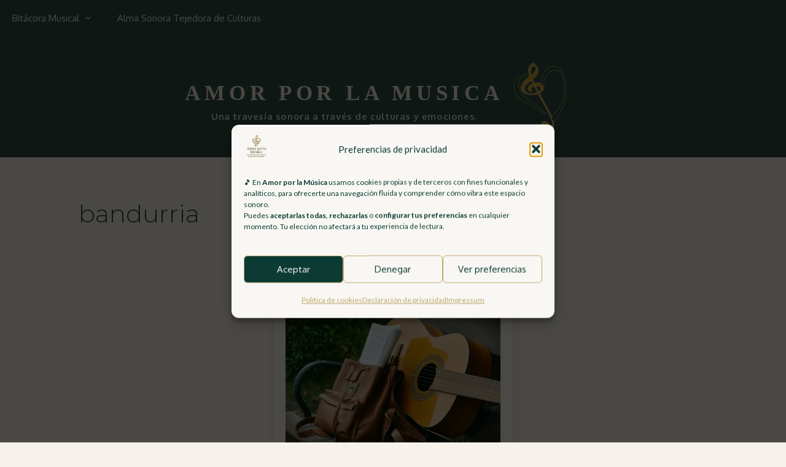

--- FILE ---
content_type: text/html; charset=UTF-8
request_url: https://amorporlamusica.com/tag/bandurria/
body_size: 22787
content:
<!DOCTYPE html>
<html lang="es">
<head>
	<meta charset="UTF-8">
	<meta name='robots' content='noindex, follow' />
<meta name="viewport" content="width=device-width, initial-scale=1"><!-- Jetpack Site Verification Tags -->
<meta name="google-site-verification" content="EGZAGDm71xdj7Ry7cHyftzDpPG-e5g72XE93vHWAcCI" />

	<!-- This site is optimized with the Yoast SEO plugin v26.6 - https://yoast.com/wordpress/plugins/seo/ -->
	<title>bandurria archivos - AMOR POR LA MUSICA</title>
	<meta property="og:locale" content="es_ES" />
	<meta property="og:type" content="article" />
	<meta property="og:title" content="bandurria archivos - AMOR POR LA MUSICA" />
	<meta property="og:url" content="https://amorporlamusica.com/tag/bandurria/" />
	<meta property="og:site_name" content="AMOR POR LA MUSICA" />
	<meta property="og:image" content="https://i0.wp.com/amorporlamusica.com/wp-content/uploads/2019/09/Amor-por-la-m%C3%BAsica-redes.png?fit=318%2C295&ssl=1" />
	<meta property="og:image:width" content="318" />
	<meta property="og:image:height" content="295" />
	<meta property="og:image:type" content="image/png" />
	<meta name="twitter:card" content="summary_large_image" />
	<meta name="twitter:site" content="@EscribirMusica" />
	<script type="application/ld+json" class="yoast-schema-graph">{"@context":"https://schema.org","@graph":[{"@type":"CollectionPage","@id":"https://amorporlamusica.com/tag/bandurria/","url":"https://amorporlamusica.com/tag/bandurria/","name":"bandurria archivos - AMOR POR LA MUSICA","isPartOf":{"@id":"https://amorporlamusica.com/#website"},"primaryImageOfPage":{"@id":"https://amorporlamusica.com/tag/bandurria/#primaryimage"},"image":{"@id":"https://amorporlamusica.com/tag/bandurria/#primaryimage"},"thumbnailUrl":"https://i0.wp.com/amorporlamusica.com/wp-content/uploads/2019/05/backpack-bench-guitar-164697.jpg?fit=2560%2C1707&ssl=1","breadcrumb":{"@id":"https://amorporlamusica.com/tag/bandurria/#breadcrumb"},"inLanguage":"es"},{"@type":"ImageObject","inLanguage":"es","@id":"https://amorporlamusica.com/tag/bandurria/#primaryimage","url":"https://i0.wp.com/amorporlamusica.com/wp-content/uploads/2019/05/backpack-bench-guitar-164697.jpg?fit=2560%2C1707&ssl=1","contentUrl":"https://i0.wp.com/amorporlamusica.com/wp-content/uploads/2019/05/backpack-bench-guitar-164697.jpg?fit=2560%2C1707&ssl=1","width":2560,"height":1707,"caption":"guitarras del mundo - un breve resumen sobre las distintas clases de guitarras que existen. Resumen que se irá ampliando."},{"@type":"BreadcrumbList","@id":"https://amorporlamusica.com/tag/bandurria/#breadcrumb","itemListElement":[{"@type":"ListItem","position":1,"name":"Portada","item":"https://amorporlamusica.com/"},{"@type":"ListItem","position":2,"name":"bandurria"}]},{"@type":"WebSite","@id":"https://amorporlamusica.com/#website","url":"https://amorporlamusica.com/","name":"Amor por la Música","description":"Una traves&iacute;a sonora a trav&eacute;s de culturas y emociones.","publisher":{"@id":"https://amorporlamusica.com/#/schema/person/a036827274723a2c251513b4abc88f55"},"alternateName":"curiosidad por la música","potentialAction":[{"@type":"SearchAction","target":{"@type":"EntryPoint","urlTemplate":"https://amorporlamusica.com/?s={search_term_string}"},"query-input":{"@type":"PropertyValueSpecification","valueRequired":true,"valueName":"search_term_string"}}],"inLanguage":"es"},{"@type":["Person","Organization"],"@id":"https://amorporlamusica.com/#/schema/person/a036827274723a2c251513b4abc88f55","name":"Desi Rivero","image":{"@type":"ImageObject","inLanguage":"es","@id":"https://amorporlamusica.com/#/schema/person/image/","url":"https://i0.wp.com/amorporlamusica.com/wp-content/uploads/2025/05/cropped-logo_con_brillo_dorado_transparente.png?fit=500%2C444&ssl=1","contentUrl":"https://i0.wp.com/amorporlamusica.com/wp-content/uploads/2025/05/cropped-logo_con_brillo_dorado_transparente.png?fit=500%2C444&ssl=1","width":500,"height":444,"caption":"Desi Rivero"},"logo":{"@id":"https://amorporlamusica.com/#/schema/person/image/"}}]}</script>
	<!-- / Yoast SEO plugin. -->


<link rel='dns-prefetch' href='//www.googletagmanager.com' />
<link rel='dns-prefetch' href='//stats.wp.com' />
<link rel='dns-prefetch' href='//jetpack.wordpress.com' />
<link rel='dns-prefetch' href='//s0.wp.com' />
<link rel='dns-prefetch' href='//public-api.wordpress.com' />
<link rel='dns-prefetch' href='//0.gravatar.com' />
<link rel='dns-prefetch' href='//1.gravatar.com' />
<link rel='dns-prefetch' href='//2.gravatar.com' />
<link rel='dns-prefetch' href='//widgets.wp.com' />
<link rel='dns-prefetch' href='//v0.wordpress.com' />
<link href='https://fonts.gstatic.com' crossorigin rel='preconnect' />
<link href='https://fonts.googleapis.com' crossorigin rel='preconnect' />
<link rel='preconnect' href='//c0.wp.com' />
<link rel='preconnect' href='//i0.wp.com' />
<link rel="alternate" type="application/rss+xml" title="AMOR POR LA MUSICA &raquo; Feed" href="https://amorporlamusica.com/feed/" />
<link rel="alternate" type="application/rss+xml" title="AMOR POR LA MUSICA &raquo; Feed de los comentarios" href="https://amorporlamusica.com/comments/feed/" />
<link rel="alternate" type="application/rss+xml" title="AMOR POR LA MUSICA &raquo; Etiqueta bandurria del feed" href="https://amorporlamusica.com/tag/bandurria/feed/" />
		<style>
			.lazyload,
			.lazyloading {
				max-width: 100%;
			}
		</style>
		<style id='wp-img-auto-sizes-contain-inline-css'>
img:is([sizes=auto i],[sizes^="auto," i]){contain-intrinsic-size:3000px 1500px}
/*# sourceURL=wp-img-auto-sizes-contain-inline-css */
</style>
<link rel='stylesheet' id='generate-fonts-css' href='//fonts.googleapis.com/css?family=Lato:100,100italic,300,300italic,regular,italic,700,700italic,900,900italic|Satisfy:regular|Oxygen:300,regular,700|Montserrat:100,100italic,200,200italic,300,300italic,regular,italic,500,500italic,600,600italic,700,700italic,800,800italic,900,900italic' media='all' />
<style id='wp-emoji-styles-inline-css'>

	img.wp-smiley, img.emoji {
		display: inline !important;
		border: none !important;
		box-shadow: none !important;
		height: 1em !important;
		width: 1em !important;
		margin: 0 0.07em !important;
		vertical-align: -0.1em !important;
		background: none !important;
		padding: 0 !important;
	}
/*# sourceURL=wp-emoji-styles-inline-css */
</style>
<style id='wp-block-library-inline-css'>
:root{--wp-block-synced-color:#7a00df;--wp-block-synced-color--rgb:122,0,223;--wp-bound-block-color:var(--wp-block-synced-color);--wp-editor-canvas-background:#ddd;--wp-admin-theme-color:#007cba;--wp-admin-theme-color--rgb:0,124,186;--wp-admin-theme-color-darker-10:#006ba1;--wp-admin-theme-color-darker-10--rgb:0,107,160.5;--wp-admin-theme-color-darker-20:#005a87;--wp-admin-theme-color-darker-20--rgb:0,90,135;--wp-admin-border-width-focus:2px}@media (min-resolution:192dpi){:root{--wp-admin-border-width-focus:1.5px}}.wp-element-button{cursor:pointer}:root .has-very-light-gray-background-color{background-color:#eee}:root .has-very-dark-gray-background-color{background-color:#313131}:root .has-very-light-gray-color{color:#eee}:root .has-very-dark-gray-color{color:#313131}:root .has-vivid-green-cyan-to-vivid-cyan-blue-gradient-background{background:linear-gradient(135deg,#00d084,#0693e3)}:root .has-purple-crush-gradient-background{background:linear-gradient(135deg,#34e2e4,#4721fb 50%,#ab1dfe)}:root .has-hazy-dawn-gradient-background{background:linear-gradient(135deg,#faaca8,#dad0ec)}:root .has-subdued-olive-gradient-background{background:linear-gradient(135deg,#fafae1,#67a671)}:root .has-atomic-cream-gradient-background{background:linear-gradient(135deg,#fdd79a,#004a59)}:root .has-nightshade-gradient-background{background:linear-gradient(135deg,#330968,#31cdcf)}:root .has-midnight-gradient-background{background:linear-gradient(135deg,#020381,#2874fc)}:root{--wp--preset--font-size--normal:16px;--wp--preset--font-size--huge:42px}.has-regular-font-size{font-size:1em}.has-larger-font-size{font-size:2.625em}.has-normal-font-size{font-size:var(--wp--preset--font-size--normal)}.has-huge-font-size{font-size:var(--wp--preset--font-size--huge)}.has-text-align-center{text-align:center}.has-text-align-left{text-align:left}.has-text-align-right{text-align:right}.has-fit-text{white-space:nowrap!important}#end-resizable-editor-section{display:none}.aligncenter{clear:both}.items-justified-left{justify-content:flex-start}.items-justified-center{justify-content:center}.items-justified-right{justify-content:flex-end}.items-justified-space-between{justify-content:space-between}.screen-reader-text{border:0;clip-path:inset(50%);height:1px;margin:-1px;overflow:hidden;padding:0;position:absolute;width:1px;word-wrap:normal!important}.screen-reader-text:focus{background-color:#ddd;clip-path:none;color:#444;display:block;font-size:1em;height:auto;left:5px;line-height:normal;padding:15px 23px 14px;text-decoration:none;top:5px;width:auto;z-index:100000}html :where(.has-border-color){border-style:solid}html :where([style*=border-top-color]){border-top-style:solid}html :where([style*=border-right-color]){border-right-style:solid}html :where([style*=border-bottom-color]){border-bottom-style:solid}html :where([style*=border-left-color]){border-left-style:solid}html :where([style*=border-width]){border-style:solid}html :where([style*=border-top-width]){border-top-style:solid}html :where([style*=border-right-width]){border-right-style:solid}html :where([style*=border-bottom-width]){border-bottom-style:solid}html :where([style*=border-left-width]){border-left-style:solid}html :where(img[class*=wp-image-]){height:auto;max-width:100%}:where(figure){margin:0 0 1em}html :where(.is-position-sticky){--wp-admin--admin-bar--position-offset:var(--wp-admin--admin-bar--height,0px)}@media screen and (max-width:600px){html :where(.is-position-sticky){--wp-admin--admin-bar--position-offset:0px}}

/*# sourceURL=wp-block-library-inline-css */
</style><style id='global-styles-inline-css'>
:root{--wp--preset--aspect-ratio--square: 1;--wp--preset--aspect-ratio--4-3: 4/3;--wp--preset--aspect-ratio--3-4: 3/4;--wp--preset--aspect-ratio--3-2: 3/2;--wp--preset--aspect-ratio--2-3: 2/3;--wp--preset--aspect-ratio--16-9: 16/9;--wp--preset--aspect-ratio--9-16: 9/16;--wp--preset--color--black: #000000;--wp--preset--color--cyan-bluish-gray: #abb8c3;--wp--preset--color--white: #ffffff;--wp--preset--color--pale-pink: #f78da7;--wp--preset--color--vivid-red: #cf2e2e;--wp--preset--color--luminous-vivid-orange: #ff6900;--wp--preset--color--luminous-vivid-amber: #fcb900;--wp--preset--color--light-green-cyan: #7bdcb5;--wp--preset--color--vivid-green-cyan: #00d084;--wp--preset--color--pale-cyan-blue: #8ed1fc;--wp--preset--color--vivid-cyan-blue: #0693e3;--wp--preset--color--vivid-purple: #9b51e0;--wp--preset--color--contrast: var(--contrast);--wp--preset--color--contrast-2: var(--contrast-2);--wp--preset--color--contrast-3: var(--contrast-3);--wp--preset--color--base: var(--base);--wp--preset--color--base-2: var(--base-2);--wp--preset--color--base-3: var(--base-3);--wp--preset--color--accent: var(--accent);--wp--preset--gradient--vivid-cyan-blue-to-vivid-purple: linear-gradient(135deg,rgb(6,147,227) 0%,rgb(155,81,224) 100%);--wp--preset--gradient--light-green-cyan-to-vivid-green-cyan: linear-gradient(135deg,rgb(122,220,180) 0%,rgb(0,208,130) 100%);--wp--preset--gradient--luminous-vivid-amber-to-luminous-vivid-orange: linear-gradient(135deg,rgb(252,185,0) 0%,rgb(255,105,0) 100%);--wp--preset--gradient--luminous-vivid-orange-to-vivid-red: linear-gradient(135deg,rgb(255,105,0) 0%,rgb(207,46,46) 100%);--wp--preset--gradient--very-light-gray-to-cyan-bluish-gray: linear-gradient(135deg,rgb(238,238,238) 0%,rgb(169,184,195) 100%);--wp--preset--gradient--cool-to-warm-spectrum: linear-gradient(135deg,rgb(74,234,220) 0%,rgb(151,120,209) 20%,rgb(207,42,186) 40%,rgb(238,44,130) 60%,rgb(251,105,98) 80%,rgb(254,248,76) 100%);--wp--preset--gradient--blush-light-purple: linear-gradient(135deg,rgb(255,206,236) 0%,rgb(152,150,240) 100%);--wp--preset--gradient--blush-bordeaux: linear-gradient(135deg,rgb(254,205,165) 0%,rgb(254,45,45) 50%,rgb(107,0,62) 100%);--wp--preset--gradient--luminous-dusk: linear-gradient(135deg,rgb(255,203,112) 0%,rgb(199,81,192) 50%,rgb(65,88,208) 100%);--wp--preset--gradient--pale-ocean: linear-gradient(135deg,rgb(255,245,203) 0%,rgb(182,227,212) 50%,rgb(51,167,181) 100%);--wp--preset--gradient--electric-grass: linear-gradient(135deg,rgb(202,248,128) 0%,rgb(113,206,126) 100%);--wp--preset--gradient--midnight: linear-gradient(135deg,rgb(2,3,129) 0%,rgb(40,116,252) 100%);--wp--preset--font-size--small: 13px;--wp--preset--font-size--medium: 20px;--wp--preset--font-size--large: 36px;--wp--preset--font-size--x-large: 42px;--wp--preset--spacing--20: 0.44rem;--wp--preset--spacing--30: 0.67rem;--wp--preset--spacing--40: 1rem;--wp--preset--spacing--50: 1.5rem;--wp--preset--spacing--60: 2.25rem;--wp--preset--spacing--70: 3.38rem;--wp--preset--spacing--80: 5.06rem;--wp--preset--shadow--natural: 6px 6px 9px rgba(0, 0, 0, 0.2);--wp--preset--shadow--deep: 12px 12px 50px rgba(0, 0, 0, 0.4);--wp--preset--shadow--sharp: 6px 6px 0px rgba(0, 0, 0, 0.2);--wp--preset--shadow--outlined: 6px 6px 0px -3px rgb(255, 255, 255), 6px 6px rgb(0, 0, 0);--wp--preset--shadow--crisp: 6px 6px 0px rgb(0, 0, 0);}:where(.is-layout-flex){gap: 0.5em;}:where(.is-layout-grid){gap: 0.5em;}body .is-layout-flex{display: flex;}.is-layout-flex{flex-wrap: wrap;align-items: center;}.is-layout-flex > :is(*, div){margin: 0;}body .is-layout-grid{display: grid;}.is-layout-grid > :is(*, div){margin: 0;}:where(.wp-block-columns.is-layout-flex){gap: 2em;}:where(.wp-block-columns.is-layout-grid){gap: 2em;}:where(.wp-block-post-template.is-layout-flex){gap: 1.25em;}:where(.wp-block-post-template.is-layout-grid){gap: 1.25em;}.has-black-color{color: var(--wp--preset--color--black) !important;}.has-cyan-bluish-gray-color{color: var(--wp--preset--color--cyan-bluish-gray) !important;}.has-white-color{color: var(--wp--preset--color--white) !important;}.has-pale-pink-color{color: var(--wp--preset--color--pale-pink) !important;}.has-vivid-red-color{color: var(--wp--preset--color--vivid-red) !important;}.has-luminous-vivid-orange-color{color: var(--wp--preset--color--luminous-vivid-orange) !important;}.has-luminous-vivid-amber-color{color: var(--wp--preset--color--luminous-vivid-amber) !important;}.has-light-green-cyan-color{color: var(--wp--preset--color--light-green-cyan) !important;}.has-vivid-green-cyan-color{color: var(--wp--preset--color--vivid-green-cyan) !important;}.has-pale-cyan-blue-color{color: var(--wp--preset--color--pale-cyan-blue) !important;}.has-vivid-cyan-blue-color{color: var(--wp--preset--color--vivid-cyan-blue) !important;}.has-vivid-purple-color{color: var(--wp--preset--color--vivid-purple) !important;}.has-black-background-color{background-color: var(--wp--preset--color--black) !important;}.has-cyan-bluish-gray-background-color{background-color: var(--wp--preset--color--cyan-bluish-gray) !important;}.has-white-background-color{background-color: var(--wp--preset--color--white) !important;}.has-pale-pink-background-color{background-color: var(--wp--preset--color--pale-pink) !important;}.has-vivid-red-background-color{background-color: var(--wp--preset--color--vivid-red) !important;}.has-luminous-vivid-orange-background-color{background-color: var(--wp--preset--color--luminous-vivid-orange) !important;}.has-luminous-vivid-amber-background-color{background-color: var(--wp--preset--color--luminous-vivid-amber) !important;}.has-light-green-cyan-background-color{background-color: var(--wp--preset--color--light-green-cyan) !important;}.has-vivid-green-cyan-background-color{background-color: var(--wp--preset--color--vivid-green-cyan) !important;}.has-pale-cyan-blue-background-color{background-color: var(--wp--preset--color--pale-cyan-blue) !important;}.has-vivid-cyan-blue-background-color{background-color: var(--wp--preset--color--vivid-cyan-blue) !important;}.has-vivid-purple-background-color{background-color: var(--wp--preset--color--vivid-purple) !important;}.has-black-border-color{border-color: var(--wp--preset--color--black) !important;}.has-cyan-bluish-gray-border-color{border-color: var(--wp--preset--color--cyan-bluish-gray) !important;}.has-white-border-color{border-color: var(--wp--preset--color--white) !important;}.has-pale-pink-border-color{border-color: var(--wp--preset--color--pale-pink) !important;}.has-vivid-red-border-color{border-color: var(--wp--preset--color--vivid-red) !important;}.has-luminous-vivid-orange-border-color{border-color: var(--wp--preset--color--luminous-vivid-orange) !important;}.has-luminous-vivid-amber-border-color{border-color: var(--wp--preset--color--luminous-vivid-amber) !important;}.has-light-green-cyan-border-color{border-color: var(--wp--preset--color--light-green-cyan) !important;}.has-vivid-green-cyan-border-color{border-color: var(--wp--preset--color--vivid-green-cyan) !important;}.has-pale-cyan-blue-border-color{border-color: var(--wp--preset--color--pale-cyan-blue) !important;}.has-vivid-cyan-blue-border-color{border-color: var(--wp--preset--color--vivid-cyan-blue) !important;}.has-vivid-purple-border-color{border-color: var(--wp--preset--color--vivid-purple) !important;}.has-vivid-cyan-blue-to-vivid-purple-gradient-background{background: var(--wp--preset--gradient--vivid-cyan-blue-to-vivid-purple) !important;}.has-light-green-cyan-to-vivid-green-cyan-gradient-background{background: var(--wp--preset--gradient--light-green-cyan-to-vivid-green-cyan) !important;}.has-luminous-vivid-amber-to-luminous-vivid-orange-gradient-background{background: var(--wp--preset--gradient--luminous-vivid-amber-to-luminous-vivid-orange) !important;}.has-luminous-vivid-orange-to-vivid-red-gradient-background{background: var(--wp--preset--gradient--luminous-vivid-orange-to-vivid-red) !important;}.has-very-light-gray-to-cyan-bluish-gray-gradient-background{background: var(--wp--preset--gradient--very-light-gray-to-cyan-bluish-gray) !important;}.has-cool-to-warm-spectrum-gradient-background{background: var(--wp--preset--gradient--cool-to-warm-spectrum) !important;}.has-blush-light-purple-gradient-background{background: var(--wp--preset--gradient--blush-light-purple) !important;}.has-blush-bordeaux-gradient-background{background: var(--wp--preset--gradient--blush-bordeaux) !important;}.has-luminous-dusk-gradient-background{background: var(--wp--preset--gradient--luminous-dusk) !important;}.has-pale-ocean-gradient-background{background: var(--wp--preset--gradient--pale-ocean) !important;}.has-electric-grass-gradient-background{background: var(--wp--preset--gradient--electric-grass) !important;}.has-midnight-gradient-background{background: var(--wp--preset--gradient--midnight) !important;}.has-small-font-size{font-size: var(--wp--preset--font-size--small) !important;}.has-medium-font-size{font-size: var(--wp--preset--font-size--medium) !important;}.has-large-font-size{font-size: var(--wp--preset--font-size--large) !important;}.has-x-large-font-size{font-size: var(--wp--preset--font-size--x-large) !important;}
/*# sourceURL=global-styles-inline-css */
</style>

<style id='classic-theme-styles-inline-css'>
/*! This file is auto-generated */
.wp-block-button__link{color:#fff;background-color:#32373c;border-radius:9999px;box-shadow:none;text-decoration:none;padding:calc(.667em + 2px) calc(1.333em + 2px);font-size:1.125em}.wp-block-file__button{background:#32373c;color:#fff;text-decoration:none}
/*# sourceURL=/wp-includes/css/classic-themes.min.css */
</style>
<link rel='stylesheet' id='cmplz-general-css' href='https://amorporlamusica.com/wp-content/plugins/complianz-gdpr/assets/css/cookieblocker.min.css?ver=1766601371' media='all' />
<link rel='stylesheet' id='generate-style-css' href='https://amorporlamusica.com/wp-content/themes/generatepress/assets/css/all.min.css?ver=3.6.1' media='all' />
<style id='generate-style-inline-css'>
body{background-color:#F6F1EA;color:#2B2B2B;}a{color:#2F4F44;}a:visited{color:#2F4F44;}a:hover, a:focus, a:active{color:#C9A24D;}body .grid-container{max-width:1205px;}.wp-block-group__inner-container{max-width:1205px;margin-left:auto;margin-right:auto;}.site-header .header-image{width:280px;}.generate-back-to-top{font-size:20px;border-radius:3px;position:fixed;bottom:30px;right:30px;line-height:40px;width:40px;text-align:center;z-index:10;transition:opacity 300ms ease-in-out;opacity:0.1;transform:translateY(1000px);}.generate-back-to-top__show{opacity:1;transform:translateY(0);}:root{--contrast:#222222;--contrast-2:#575760;--contrast-3:#b2b2be;--base:#f0f0f0;--base-2:#f7f8f9;--base-3:#ffffff;--accent:#1e73be;}:root .has-contrast-color{color:var(--contrast);}:root .has-contrast-background-color{background-color:var(--contrast);}:root .has-contrast-2-color{color:var(--contrast-2);}:root .has-contrast-2-background-color{background-color:var(--contrast-2);}:root .has-contrast-3-color{color:var(--contrast-3);}:root .has-contrast-3-background-color{background-color:var(--contrast-3);}:root .has-base-color{color:var(--base);}:root .has-base-background-color{background-color:var(--base);}:root .has-base-2-color{color:var(--base-2);}:root .has-base-2-background-color{background-color:var(--base-2);}:root .has-base-3-color{color:var(--base-3);}:root .has-base-3-background-color{background-color:var(--base-3);}:root .has-accent-color{color:var(--accent);}:root .has-accent-background-color{background-color:var(--accent);}body, button, input, select, textarea{font-family:"Lato", sans-serif;font-size:16px;}body{line-height:2;}.entry-content > [class*="wp-block-"]:not(:last-child):not(.wp-block-heading){margin-bottom:1.5em;}.main-title{font-family:"Satisfy", handwriting;}.site-description{font-family:"Oxygen", sans-serif;font-weight:bold;font-size:12px;}.main-navigation a, .menu-toggle{font-family:"Oxygen", sans-serif;}.main-navigation .main-nav ul ul li a{font-size:14px;}.widget-title{font-family:"Oxygen", sans-serif;}.sidebar .widget, .footer-widgets .widget{font-size:17px;}button:not(.menu-toggle),html input[type="button"],input[type="reset"],input[type="submit"],.button,.wp-block-button .wp-block-button__link{font-family:"Oxygen", sans-serif;}h1{font-family:"Montserrat", sans-serif;font-weight:300;font-size:40px;line-height:2.6em;}h2{font-family:"Montserrat", sans-serif;font-weight:bold;font-size:30px;line-height:2.6em;}h3{font-family:"Montserrat", sans-serif;font-size:20px;line-height:2.9em;}h4{font-family:"Oxygen", sans-serif;font-size:20px;line-height:2.6em;}h5{font-family:"Oxygen", sans-serif;line-height:2.6em;}h6{font-family:"Oxygen", sans-serif;font-size:20px;line-height:2.6em;}.site-info{font-family:"Oxygen", sans-serif;}@media (max-width:768px){.main-title{font-size:23px;}h1{font-size:18px;}h2{font-size:18px;}}.top-bar{background-color:#F6F1EA;color:#2F4F44;}.top-bar a{color:#2F4F44;}.top-bar a:hover{color:#C9A24D;}.site-header{background-color:#2F4F44;color:#F6F0E6;}.site-header a{color:#F6F0E6;}.site-header a:hover{color:#C9A24D;}.main-title a,.main-title a:hover{color:#F6F0E6;}.site-description{color:#F6F1EA;}.mobile-menu-control-wrapper .menu-toggle,.mobile-menu-control-wrapper .menu-toggle:hover,.mobile-menu-control-wrapper .menu-toggle:focus,.has-inline-mobile-toggle #site-navigation.toggled{background-color:rgba(0, 0, 0, 0.02);}.main-navigation,.main-navigation ul ul{background-color:#2F4F44;}.main-navigation .main-nav ul li a, .main-navigation .menu-toggle, .main-navigation .menu-bar-items{color:#F6F1EA;}.main-navigation .main-nav ul li:not([class*="current-menu-"]):hover > a, .main-navigation .main-nav ul li:not([class*="current-menu-"]):focus > a, .main-navigation .main-nav ul li.sfHover:not([class*="current-menu-"]) > a, .main-navigation .menu-bar-item:hover > a, .main-navigation .menu-bar-item.sfHover > a{color:#3A5F52;background-color:#fff8f2;}button.menu-toggle:hover,button.menu-toggle:focus,.main-navigation .mobile-bar-items a,.main-navigation .mobile-bar-items a:hover,.main-navigation .mobile-bar-items a:focus{color:#F6F1EA;}.navigation-search input[type="search"],.navigation-search input[type="search"]:active, .navigation-search input[type="search"]:focus, .main-navigation .main-nav ul li.search-item.active > a, .main-navigation .menu-bar-items .search-item.active > a{color:#3A5F52;background-color:#fff8f2;}.main-navigation ul ul{background-color:#3A5F52;}.main-navigation .main-nav ul ul li a{color:#F6F1EA;}.main-navigation .main-nav ul ul li:not([class*="current-menu-"]):hover > a,.main-navigation .main-nav ul ul li:not([class*="current-menu-"]):focus > a, .main-navigation .main-nav ul ul li.sfHover:not([class*="current-menu-"]) > a{color:#3A5F52;background-color:#fff8f2;}.main-navigation .main-nav ul ul li[class*="current-menu-"] > a{color:#F6F1EA;}.separate-containers .inside-article, .separate-containers .comments-area, .separate-containers .page-header, .one-container .container, .separate-containers .paging-navigation, .inside-page-header{color:#2B2B2B;background-color:#F6F1EA;}.inside-article a,.paging-navigation a,.comments-area a,.page-header a{color:#2F4F44;}.inside-article a:hover,.paging-navigation a:hover,.comments-area a:hover,.page-header a:hover{color:#C9A24D;}.entry-header h1,.page-header h1{color:#2F4F44;}.entry-title a{color:#2B2B2B;}.entry-title a:hover{color:#C9A24D;}.entry-meta{color:#2B2B2B;}.entry-meta a{color:#2F4F44;}.entry-meta a:hover{color:#C9A24D;}h1{color:#3A5F52;}h2{color:#3A5F52;}h3{color:#3A5F52;}h4{color:#3A5F52;}.sidebar .widget{background-color:#ffffff;}.sidebar .widget .widget-title{color:#000000;}.footer-widgets{color:#fff8f2;background-color:#D4AF37;}.footer-widgets a{color:#2E5949;}.footer-widgets a:hover{color:#fff8f2;}.footer-widgets .widget-title{color:#222222;}.site-info{color:#333333;background-color:#fff8f2;}.site-info a{color:#2E5949;}.site-info a:hover{color:#D4AF37;}.footer-bar .widget_nav_menu .current-menu-item a{color:#D4AF37;}input[type="text"],input[type="email"],input[type="url"],input[type="password"],input[type="search"],input[type="tel"],input[type="number"],textarea,select{color:#222222;background-color:#ffffff;border-color:#337f0a;}input[type="text"]:focus,input[type="email"]:focus,input[type="url"]:focus,input[type="password"]:focus,input[type="search"]:focus,input[type="tel"]:focus,input[type="number"]:focus,textarea:focus,select:focus{color:#0c0c0c;background-color:#337f0a;border-color:#d1931b;}button,html input[type="button"],input[type="reset"],input[type="submit"],a.button,a.wp-block-button__link:not(.has-background){color:#2B2B2B;background-color:#C9A24D;}button:hover,html input[type="button"]:hover,input[type="reset"]:hover,input[type="submit"]:hover,a.button:hover,button:focus,html input[type="button"]:focus,input[type="reset"]:focus,input[type="submit"]:focus,a.button:focus,a.wp-block-button__link:not(.has-background):active,a.wp-block-button__link:not(.has-background):focus,a.wp-block-button__link:not(.has-background):hover{color:#F6F1EA;background-color:#2F4F44;}a.generate-back-to-top{background-color:#C9A24D;color:#3A5F52;}a.generate-back-to-top:hover,a.generate-back-to-top:focus{background-color:#3A5F52;color:#F6F1EA;}:root{--gp-search-modal-bg-color:var(--base-3);--gp-search-modal-text-color:var(--contrast);--gp-search-modal-overlay-bg-color:rgba(0,0,0,0.2);}@media (max-width:768px){.main-navigation .menu-bar-item:hover > a, .main-navigation .menu-bar-item.sfHover > a{background:none;color:#F6F1EA;}}.inside-top-bar{padding:10px;}.site-main .wp-block-group__inner-container{padding:40px;}.entry-content .alignwide, body:not(.no-sidebar) .entry-content .alignfull{margin-left:-40px;width:calc(100% + 80px);max-width:calc(100% + 80px);}.container.grid-container{max-width:1285px;}.rtl .menu-item-has-children .dropdown-menu-toggle{padding-left:20px;}.rtl .main-navigation .main-nav ul li.menu-item-has-children > a{padding-right:20px;}.site-info{padding:20px;}@media (max-width:768px){.separate-containers .inside-article, .separate-containers .comments-area, .separate-containers .page-header, .separate-containers .paging-navigation, .one-container .site-content, .inside-page-header{padding:30px;}.site-main .wp-block-group__inner-container{padding:30px;}.site-info{padding-right:10px;padding-left:10px;}.entry-content .alignwide, body:not(.no-sidebar) .entry-content .alignfull{margin-left:-30px;width:calc(100% + 60px);max-width:calc(100% + 60px);}}/* End cached CSS */@media (max-width:768px){.main-navigation .menu-toggle,.main-navigation .mobile-bar-items,.sidebar-nav-mobile:not(#sticky-placeholder){display:block;}.main-navigation ul,.gen-sidebar-nav{display:none;}[class*="nav-float-"] .site-header .inside-header > *{float:none;clear:both;}}
/*# sourceURL=generate-style-inline-css */
</style>
<link rel='stylesheet' id='generate-font-icons-css' href='https://amorporlamusica.com/wp-content/themes/generatepress/assets/css/components/font-icons.min.css?ver=3.6.1' media='all' />
<link rel='stylesheet' id='jetpack_likes-css' href='https://c0.wp.com/p/jetpack/15.3.1/modules/likes/style.css' media='all' />
<script src="https://amorporlamusica.com/wp-content/plugins/google-analytics-for-wordpress/assets/js/frontend-gtag.min.js?ver=9.11.0" id="monsterinsights-frontend-script-js" async data-wp-strategy="async"></script>
<script data-cfasync="false" data-wpfc-render="false" id='monsterinsights-frontend-script-js-extra'>var monsterinsights_frontend = {"js_events_tracking":"true","download_extensions":"doc,pdf,ppt,zip,xls,docx,pptx,xlsx","inbound_paths":"[{\"path\":\"\\\/go\\\/\",\"label\":\"affiliate\"},{\"path\":\"\\\/recommend\\\/\",\"label\":\"affiliate\"}]","home_url":"https:\/\/amorporlamusica.com","hash_tracking":"false","v4_id":"G-0XQKSSY97V"};</script>

<!-- Fragmento de código de la etiqueta de Google (gtag.js) añadida por Site Kit -->
<!-- Fragmento de código de Google Analytics añadido por Site Kit -->
<script src="https://www.googletagmanager.com/gtag/js?id=GT-PLV8DZD8" id="google_gtagjs-js" async></script>
<script id="google_gtagjs-js-after">
window.dataLayer = window.dataLayer || [];function gtag(){dataLayer.push(arguments);}
gtag("set","linker",{"domains":["amorporlamusica.com"]});
gtag("js", new Date());
gtag("set", "developer_id.dZTNiMT", true);
gtag("config", "GT-PLV8DZD8");
 window._googlesitekit = window._googlesitekit || {}; window._googlesitekit.throttledEvents = []; window._googlesitekit.gtagEvent = (name, data) => { var key = JSON.stringify( { name, data } ); if ( !! window._googlesitekit.throttledEvents[ key ] ) { return; } window._googlesitekit.throttledEvents[ key ] = true; setTimeout( () => { delete window._googlesitekit.throttledEvents[ key ]; }, 5 ); gtag( "event", name, { ...data, event_source: "site-kit" } ); }; 
//# sourceURL=google_gtagjs-js-after
</script>
<link rel="https://api.w.org/" href="https://amorporlamusica.com/wp-json/" /><link rel="alternate" title="JSON" type="application/json" href="https://amorporlamusica.com/wp-json/wp/v2/tags/109" /><link rel="EditURI" type="application/rsd+xml" title="RSD" href="https://amorporlamusica.com/xmlrpc.php?rsd" />
<meta name="generator" content="WordPress 6.9" />
<meta name="generator" content="Site Kit by Google 1.168.0" /><meta name="google-site-verification" content="-uXIsUweCc49Olm_0wXSDJyxn3dha3eVyQf--m0Uzdo" />
<meta name="viewport" content="width=device-width, initial-scale=1.0">
<!-- Google tag (gtag.js) -->
<script async src="https://www.googletagmanager.com/gtag/js?id=G-8WFFZZKWVY
"></script>
<script>
  window.dataLayer = window.dataLayer || [];
  function gtag(){dataLayer.push(arguments);}
  gtag('js', new Date());
  gtag('config', 'G-8WFFZZKWVY
');
</script>
	<style>img#wpstats{display:none}</style>
					<style>.cmplz-hidden {
					display: none !important;
				}</style>		<script>
			document.documentElement.className = document.documentElement.className.replace('no-js', 'js');
		</script>
				<style>
			.no-js img.lazyload {
				display: none;
			}

			figure.wp-block-image img.lazyloading {
				min-width: 150px;
			}

			.lazyload,
			.lazyloading {
				--smush-placeholder-width: 100px;
				--smush-placeholder-aspect-ratio: 1/1;
				width: var(--smush-image-width, var(--smush-placeholder-width)) !important;
				aspect-ratio: var(--smush-image-aspect-ratio, var(--smush-placeholder-aspect-ratio)) !important;
			}

						.lazyload, .lazyloading {
				opacity: 0;
			}

			.lazyloaded {
				opacity: 1;
				transition: opacity 400ms;
				transition-delay: 0ms;
			}

					</style>
		<style>.recentcomments a{display:inline !important;padding:0 !important;margin:0 !important;}</style><style id="uagb-style-conditional-extension">@media (min-width: 1025px){body .uag-hide-desktop.uagb-google-map__wrap,body .uag-hide-desktop{display:none !important}}@media (min-width: 768px) and (max-width: 1024px){body .uag-hide-tab.uagb-google-map__wrap,body .uag-hide-tab{display:none !important}}@media (max-width: 767px){body .uag-hide-mob.uagb-google-map__wrap,body .uag-hide-mob{display:none !important}}</style><link rel="icon" href="https://i0.wp.com/amorporlamusica.com/wp-content/uploads/2025/05/cropped-Logotipo-de-Amor-por-la-Musica.png?fit=32%2C32&#038;ssl=1" sizes="32x32" />
<link rel="icon" href="https://i0.wp.com/amorporlamusica.com/wp-content/uploads/2025/05/cropped-Logotipo-de-Amor-por-la-Musica.png?fit=192%2C192&#038;ssl=1" sizes="192x192" />
<link rel="apple-touch-icon" href="https://i0.wp.com/amorporlamusica.com/wp-content/uploads/2025/05/cropped-Logotipo-de-Amor-por-la-Musica.png?fit=180%2C180&#038;ssl=1" />
<meta name="msapplication-TileImage" content="https://i0.wp.com/amorporlamusica.com/wp-content/uploads/2025/05/cropped-Logotipo-de-Amor-por-la-Musica.png?fit=270%2C270&#038;ssl=1" />
		<style id="wp-custom-css">
			/* ---------------------------------------------------
🎨 CSS PERSONALIZADO – AMOR POR LA MÚSICA
Versión estructurada y depurada — 2025
---------------------------------------------------- */

.page .comments-area {
  display: none;
}

/* ================================
   CABECERA - AMOR POR LA MÚSICA
   Fuente + Fondo + Logo + Responsive
   ================================ */

/* 1) Cargar Eagle Lake (CSS correcto, no la página HTML) */
@import url('https://fonts.googleapis.com/css2?family=Eagle+Lake&display=swap');

/* 2) Fondo del header y respiración */
#masthead.site-header {
  background-color:#2F4F44; /* verde profundo */
  padding-top: 18px;
  padding-bottom: 18px;
}

/* 3) Alineación: logo a la izquierda + textos (GeneratePress) */
#masthead .inside-header {
  display: flex;
  align-items: center;
  justify-content: center; /* centramos el conjunto en desktop */
}

/* El bloque branding (logo + título + descripción) */
#masthead .site-branding {
  display: flex;
  align-items: center;
  gap: 14px;
}

/* 4) Logo: funciona con varias clases según cómo lo subas */
#masthead .site-logo img,
#masthead img.custom-logo,
#masthead .header-image {
  max-height: 120px;   /* ajusta aquí si lo quieres más grande/pequeño */
  width: auto;
  display: block;
}

/* 5) Para que título+claim queden en columna a la derecha del logo */
#masthead .site-branding-text {
  display: flex;
  flex-direction: column;
  align-items: flex-start;
}

/* 6) Tipografía y estilo del título */
#masthead .main-title {
  font-family: 'Eagle Lake', serif !important;
  font-weight: 400;
  font-size: clamp(36px, 5vw, 56px);
  letter-spacing: 0.12em;
  text-transform: uppercase;
  line-height: 1.05;
  margin: 0 0 6px 0;
}

/* Enlace del título */
#masthead .main-title a {
  color: #F6F0E6 !important;
  text-decoration: none;
  text-shadow:
    0 1px 2px rgba(0,0,0,0.25),
    0 0 8px rgba(210,175,96,0.15); /* resonancia dorada */
}

/* Hover fino */
#masthead .main-title a:hover {
  color: #D2AF60 !important;
}

/* 7) Subtítulo (descripción corta) */
#masthead .site-description {
  color: #F6F0E6 !important;
  font-size: clamp(13px, 1.8vw, 16px);
  line-height: 1.4;
  letter-spacing: 0.04em;
  margin: 0;
  opacity: 0.95;
}

/* Apila título y subtítulo en la cabecera */
#masthead .site-branding {
  display: flex;
  flex-direction: column;
  align-items: center; /* centra todo */
  gap: 6px; /* aire fino entre título y subtítulo */
}

#masthead .site-logo {
  order: 1;
}

/* Asegura que el subtítulo no se vaya al lado */
#masthead .site-description {
  margin-left: 0;
  white-space: normal;
}

#masthead .site-description {
  font-size: clamp(13px, 1.4vw, 15px);
  opacity: 0.9;
}

/* ================================
   Ajustes de “aire fantasma” en móvil (tu bloque, afinado)
   ================================ */

/* =========================
   MÓVIL: LOGO ARRIBA + TITULO + CLAIM DEBAJO
   (según tu HTML: .site-branding-container / .site-logo / .main-title / .site-description)
   ========================= */
@media (max-width: 768px){

  /* El contenedor real del header en tu sitio */
  #masthead .site-branding-container{
    display: flex !important;
    flex-direction: column !important;
    align-items: center !important;
    justify-content: center !important;
    gap: 10px !important;
    text-align: center !important;
  }

  /* Logo arriba */
  #masthead .site-logo{
    order: 1 !important;
    margin: 0 auto !important;
    float: none !important;
    width: auto !important;
    display: flex !important;
    justify-content: center !important;
  }

  /* La imagen exacta del logo */
  #masthead .site-logo img.header-image.is-logo-image{
    max-width: 76px !important;   /* prueba 64px si lo quieres más discreto */
    height: auto !important;
    display: block !important;
  }

  /* Título debajo */
  #masthead .main-title{
    order: 2 !important;
    margin: 0 !important;
    text-align: center !important;
  }

  /* Claim debajo */
  #masthead .site-description{
    order: 3 !important;
    margin-top: 6px !important;
    text-align: center !important;
    max-width: 26ch !important;
  }

  /* Si por CSS previo algo los pone en línea, lo anulamos */
  #masthead .site-branding-container,
  #masthead .site-branding{
    flex-wrap: nowrap !important;
  }
}



/* ================= CABECERA ================= */

/* 🌐 Tipografía principal */
@import url('https://fonts.googleapis.com/css2?family=Playfair+Display:wght@400;700&display=swap');

/* 🏷️ Título del sitio */
.site-header .site-branding .main-title a,
.site-title {
  font-family: 'Playfair Display', serif !important;
  font-size: 2.2rem !important;
  font-weight: 700 !important;
  color: #2c2c2c !important;
  text-transform: uppercase !important;
}

@media (max-width: 768px) {
  .site-title {
    font-size: 1.8rem !important;
  }
}

/* ================= CUERPO ================= */

/* 🖼️ Ocultar imagen destacada */
.single .featured-image,
.page .featured-image,
.wp-block-post-featured-image,
.wp-block-featured-image,
body.home .wp-block-post-featured-image,
.featured-image {
  display: none !important;
}

/* 🚫 Ocultar créditos de pie */
.site-info {
  display: none;
}

/* 🎵 Bloques tipo InfoBox (Spectra) */
.uagb-infobox__content-wrap,
.uagb-container-inner-blocks-wrap {
  border: 2px solid #c89b3c;
  border-radius: 12px;
  box-shadow: 0 5px 20px rgba(0, 0, 0, 0.1);
  padding: 20px;
}

/* ✨ Título dorado sobre fondo oscuro */
.bloque-con-imagen h2 {
  color: #FFD87A !important;
  text-shadow: 1px 1px 3px rgba(0, 0, 0, 0.8);
}

/* 🎯 Botón de llamada a la acción */
.boton-llamada {
  background-color: #c89b3c;
  color: #fff;
  padding: 12px 24px;
  border-radius: 30px !important;
  text-decoration: none;
  font-weight: bold;
  display: inline-block;
  transition: background-color 0.3s ease;
}

.boton-llamada:hover {
  background-color: #a37622;
}

/* ================= MOSAICO DE CATEGORÍAS ================= */

.mosaic-card {
  position: relative;
  display: flex;
  flex-direction: column;
  justify-content: flex-end;
  align-items: center;
  background-size: cover;
  background-position: center;
  height: 440px;
  border-radius: 12px;
  overflow: hidden;
  margin: 12px;
  text-align: center;
  color: #fff;
  font-family: 'Lora', serif;
  box-shadow: 0 3px 10px rgba(0,0,0,0.18);
  transition: transform 0.3s ease, box-shadow 0.3s ease;
}

.mosaic-card:hover {
  transform: translateY(-3px);
  box-shadow: 0 6px 14px rgba(0,0,0,0.22);
}

/* Fondo y texto */
.mosaic-overlay {
  background-color: rgba(0, 0, 0, 0.35);
  border-radius: 12px;
  padding: 25px 24px 20px;
  width: 100%;
  height: 100%;
  display: flex;
  flex-direction: column;
  justify-content: flex-end;
}

/* Título */
.mosaic-card h3 {
  color: #FFD87A;
  font-size: 1.7em;
  margin-bottom: 12px;
  line-height: 1.25;
  text-shadow: 1px 1px 3px rgba(0,0,0,0.7);
}

/* Texto descriptivo */
.mosaic-card p {
  font-size: 0.98em;
  line-height: 1.55;
  margin-bottom: 10px;
}

/* Botón */
.mosaic-button {
  background-color: #c89b3c;
  color: #1c1c1c;
  padding: 8px 20px; /* más fino y elegante */
  border-radius: 24px;
  font-size: 0.9em;
  text-decoration: none;
  font-weight: 600;
  letter-spacing: 0.3px;
  box-shadow: 0 2px 5px rgba(0,0,0,0.3);
  transition: all 0.3s ease;
  align-self: center;
}

.mosaic-button:hover {
  background-color: #0f2e22;
  color: #f8e8c4;
}

/* --- Responsividad --- */
@media (max-width: 768px) {
  .mosaic-card {
    height: 360px;
  }

  .mosaic-overlay {
    padding: 20px 18px 15px;
  }

  .mosaic-card h2 {
    font-size: 1.4em;
  }

  .mosaic-card p {
    font-size: 0.9em;
  }

  .mosaic-button {
    font-size: 0.85em;
    padding: 7px 13px;
  }
}

/* ================= DIVISOR DECORATIVO ================= */

.divisor-musical {
  display: flex;
  justify-content: center;
  align-items: center;
  margin: 60px auto 40px;
  gap: 18px;
}

.divisor-musical .linea {
  height: 2px;
  width: 140px;
  background: linear-gradient(to right, transparent, #c89b3c, transparent);
  border-radius: 2px;
}

.divisor-musical .icono-logo {
  height: 42px;
  width: auto;
  opacity: 0.9;
  transition: transform 0.4s ease, opacity 0.4s ease;
}

.divisor-musical .icono-logo:hover {
  transform: scale(1.08);
  opacity: 1;
}

@media (max-width: 768px) {
  .divisor-musical {
    margin: 40px auto 30px;
    gap: 10px;
  }

  .divisor-musical .linea {
    width: 80px;
  }

  .divisor-musical .icono-logo {
    height: 34px;
  }
}

/* ================= ARTÍCULOS RECIENTES ================= */

.wp-block-latest-posts__list {
  display: flex;
  justify-content: center;
  gap: 40px;
  flex-wrap: wrap;
  max-width: 1200px;
  margin: 0 auto;
}

.wp-block-latest-posts__list li {
  flex: 1 1 300px;
  max-width: 360px;
  background-color: #fffdf8;
  border-radius: 12px;
  box-shadow: 0 3px 10px rgba(0,0,0,0.1);
  padding: 18px 18px 28px;
  text-align: center;
  display: flex;
  flex-direction: column;
  justify-content: space-between;
  min-height: 520px;
  transition: transform 0.3s ease, box-shadow 0.3s ease;
}

.wp-block-latest-posts__list li:hover {
  transform: translateY(-4px);
  box-shadow: 0 6px 16px rgba(0,0,0,0.15);
}

.wp-block-latest-posts__featured-image img {
  border-radius: 8px;
  margin-bottom: 18px;
  box-shadow: 0 4px 10px rgba(0,0,0,0.15);
}

.wp-block-latest-posts__post-title {
  font-family: 'Lora', serif;
  font-weight: 700;
  font-size: 1.05em;
  line-height: 1.4em;
  color: #203726 !important;
  margin: 10px 0 14px !important;
  text-align: center;
}

.wp-block-latest-posts__read-more {
  align-self: center;
  margin-top: auto;
  background-color: #c89b3c;
  color: #1c1c1c !important;
  padding: 10px 26px;
  border-radius: 28px;
  font-weight: 600;
  text-decoration: none;
  box-shadow: 0 3px 8px rgba(0,0,0,0.25);
  transition: all 0.3s ease;
}

.wp-block-latest-posts__read-more:hover {
  background-color: #0f2e22;
  color: #f8e8c4 !important;
}

@media (max-width: 768px) {
  .wp-block-latest-posts__list {
    gap: 25px;
  }
}

/* agrupar las entradas en columnas */

/* Grid de entradas en páginas de categoría */
.archive .site-main,
.category .site-main,
.blog .site-main {
  display: grid;
  grid-template-columns: repeat(auto-fit, minmax(280px, 1fr));
  gap: 28px;
}

/* Ajuste visual de cada entrada */
.archive .hentry {
  margin: 0;
}

/* Fondo completo de las tarjetas en listados */
.archive .hentry,
.category .hentry,
.blog .hentry {
  background-color: #FBF5EC; /* tu crema */
  border-radius: 16px;
  padding: 22px 20px 24px;
  display: flex;
  flex-direction: column;
}

/* El contenido crece y empuja el footer */
.archive .inside-article,
.category .inside-article,
.blog .inside-article {
  display: flex;
  flex-direction: column;
  height: 100%;
}
/* El "Leer más" y meta se quedan abajo */
.archive .entry-summary,
.category .entry-summary,
.blog .entry-summary {
  flex-grow: 1;
}

/* Imagen destacada más contenida en archivos */
.archive .post-image img {
  max-height: 260px;
  object-fit: cover;
  border-radius: 14px;
}

/* Ocultar fecha de publicación */
.entry-meta .posted-on {
  display: none;
}

/* Mantener visible el autor */
.entry-meta .byline {
  display: inline;
}

.archive .entry-summary {
  font-size: 0.95em;
  color: #3a2a18;
}


/* El contenedor no se recorta */
.archive .entry-summary,
.category .entry-summary,
.blog .entry-summary,
.archive .entry-content,
.category .entry-content,
.blog .entry-content{
  position: relative;
}

/* Se recorta SOLO el párrafo del extracto */
.archive .entry-summary p,
.category .entry-summary p,
.blog .entry-summary p,
.archive .entry-content p,
.category .entry-content p,
.blog .entry-content p{
  display: -webkit-box;
  -webkit-box-orient: vertical;
  -webkit-line-clamp: 4;
  overflow: hidden;
  margin-bottom: 6px;
}

/* “Leer más…” debajo, siempre visible */
.archive .entry-summary::after,
.category .entry-summary::after,
.blog .entry-summary::after,
.archive .entry-content::after,
.category .entry-content::after,
.blog .entry-content::after{
  content: "Leer más…";
  display: inline-block;
  font-style: italic;
  color: #D2AF60;
}

/* =========================================
   ARREGLO: categorías en móvil sin scroll lateral
   ========================================= */

/* 1) Corta cualquier desbordamiento horizontal global */
html, body {
  overflow-x: hidden;
}

/* 2) En móvil: la rejilla de archivos/categorías debe ser 1 columna */
@media (max-width: 768px) {
  .archive .site-main,
  .blog .site-main,
  .category .site-main {
    display: grid;
    grid-template-columns: 1fr !important; /* una sola tarjeta por fila */
    gap: 18px;
  }

  /* 3) La tarjeta NUNCA puede superar el ancho */
  .archive .hentry,
  .blog .hentry,
  .category .hentry {
    width: 100% !important;
    max-width: 100% !important;
    box-sizing: border-box;
  }

  /* 4) Imágenes y logos dentro: siempre “responsivos” */
  .archive img,
  .blog img,
  .category img {
    max-width: 100% !important;
    height: auto !important;
  }

  /* 5) Evita que palabras/enlaces largos rompan el layout */
  .archive .entry-title,
  .blog .entry-title,
  .category .entry-title,
  .archive .entry-summary,
  .blog .entry-summary,
  .category .entry-summary {
    overflow-wrap: anywhere;
    word-break: break-word;
  }
}

/* Ocultar etiquetas (tags) en listados de entradas */
.blog .tags-links,
.archive .tags-links,
.category .tags-links {
  display: none;
}

/* Ocultar enlace de comentarios en listados */
.blog .comments-link,
.archive .comments-link,
.category .comments-link {
  display: none;
}

/* Ocultar título H1 de páginas de categoría (GeneratePress) */
.category .page-title {
  display: none;
}

/* ================= PIE DE PÁGINA ================= */

.footer-evocador {
  background-image: url('https://amorporlamusica.com/wp-content/uploads/2025/05/fondo-pie-amor-por-la-musica.png');
  background-size: cover;
  background-position: center;
  background-repeat: no-repeat;
  padding: 50px 20px;
  color: #204026;
  font-family: 'Lora', serif;
  min-height: 300px;
  display: flex;
  flex-direction: column;
  justify-content: center;
  text-align: center;
}

.footer-evocador a {
  color: #204026;
  text-decoration: none;
  font-weight: bold;
}

.footer-evocador a:hover {
  text-decoration: underline;
}

.footer-evocador p {
  margin: 8px 0;
  font-size: 1em;
}

.footer-evocador .sello {
  font-style: italic;
  color: #fffbe2;
  margin-top: 5px;
  font-size: 1em;
}

.footer-evocador .firma {
  margin-top: 10px;
  font-size: 0.9em;
  color: #204026;
}

.footer-evocador .creditos-tema {
  margin-top: 20px;
  font-size: 0.85em;
  color: #ffe7a0;
  text-align: center;
}

.footer-evocador .creditos-tema a {
  color: #ffe7a0;
  text-decoration: underline;
}

.footer-evocador .creditos-tema a:hover {
  color: #ffffff;
}

@media (max-width: 768px) {
  .footer-evocador {
    padding: 40px 15px;
  }

  .footer-evocador .firma {
    font-size: 0.75em;
  }
}

/*---- post guitarras del mundo. mapa interactivo-----*/
/* --- MAPA INTERACTIVO GUITARRAS --- */
.mapa-guitarras-wrapper {
  position: relative !important;
  display: block !important;
  width: 100% !important;
  max-width: 900px;
  margin: 3em auto !important;
  clear: both !important;
  overflow: visible !important;
  z-index: 5;
}

.mapa-guitarras-wrapper img {
  width: 100% !important;
  height: auto !important;
  display: block !important;
  border-radius: 6px;
}

.mapa-guitarras-wrapper .map-point {
  position: absolute !important;
  width: 20px;
  height: 20px;
  border-radius: 50%;
  border: 2px solid #fff;
  cursor: pointer;
  box-shadow: 0 0 5px rgba(0,0,0,0.3);
  transition: transform 0.3s ease, box-shadow 0.3s ease;
}

.mapa-guitarras-wrapper .map-point:hover {
  transform: scale(1.4);
  box-shadow: 0 0 12px rgba(255, 215, 0, 0.8);
  z-index: 10;
}

/* columnas en pagina categorias */
/* --- Ajuste de cuadrícula para categorías / archivos --- */
.blog .inside-article,
.archive .inside-article {
  display: flex;
  flex-direction: column;
  align-items: center;
}

/* Contenedor general */
.blog .site-main,
.archive .site-main {
  display: grid;
  grid-template-columns: repeat(auto-fill, minmax(300px, 1fr)); /* 3 columnas si hay espacio */
  gap: 40px;
  justify-items: center;
}

/* Cada artículo */
.blog article,
.archive article {
  width: 100%;
  max-width: 350px;
  background: #ffffff;
  border-radius: 10px;
  overflow: hidden;
  box-shadow: 0 2px 10px rgba(0,0,0,0.08);
  transition: transform 0.3s ease, box-shadow 0.3s ease;
}

/* Efecto al pasar el ratón */
.blog article:hover,
.archive article:hover {
  transform: translateY(-5px);
  box-shadow: 0 5px 15px rgba(0,0,0,0.15);
}

/* Imagen destacada */
.blog .post-image img,
.archive .post-image img {
  width: 100%;
  height: auto;
  border-bottom: 2px solid #e0e0e0;
}

/* Título y texto */
.blog .entry-title,
.archive .entry-title {
  font-size: 1.2em;
  text-align: center;
  margin: 15px 10px;
  color: #1b3b33; /* verde oscuro de tu identidad */
}

.blog .entry-summary,
.archive .entry-summary {
  text-align: center;
  padding: 0 10px 15px;
  font-size: 0.95em;
}

/*sello alma sonora pag*/

/* Base (por si acaso) */
.sello-wrap { position: relative; padding-top: 15px; }

/* ✅ ESCRITORIO: como lo tenías */
@media (min-width: 769px) {
  .sello-wrap .sello-alma{
    position: absolute;
    top: 0;
    right: -10px;
    width: 100px;
    z-index: 10;
    opacity: 0.92;
    border-radius: 50%;
    box-shadow: 0 0 10px rgba(0,0,0,0.1);
    display: block;
  }
}

/* ✅ MÓVIL: en su sitio, sin invadir texto */
@media (max-width: 768px) {
  .sello-wrap{
    padding-top: 0;      /* quita el “hueco” reservado */
    text-align: center;
  }
  .sello-wrap .sello-alma{
    position: static;    /* vuelve al flujo */
    width: 70px;
    margin: 0 auto 12px auto;
    display: block;
  }
}
		</style>
		</head>

<body data-cmplz=1 class="archive tag tag-bandurria tag-109 wp-custom-logo wp-embed-responsive wp-theme-generatepress no-sidebar nav-above-header one-container fluid-header active-footer-widgets-4 nav-aligned-left header-aligned-center dropdown-hover" itemtype="https://schema.org/Blog" itemscope>
	<a class="screen-reader-text skip-link" href="#content" title="Saltar al contenido">Saltar al contenido</a>		<nav class="main-navigation sub-menu-right" id="site-navigation" aria-label="Principal"  itemtype="https://schema.org/SiteNavigationElement" itemscope>
			<div class="inside-navigation">
								<button class="menu-toggle" aria-controls="primary-menu" aria-expanded="false">
					<span class="mobile-menu">Menú</span>				</button>
				<div id="primary-menu" class="main-nav"><ul id="menu-principal-2" class=" menu sf-menu"><li id="menu-item-11392" class="menu-item menu-item-type-post_type menu-item-object-page menu-item-has-children menu-item-11392"><a href="https://amorporlamusica.com/bitacora-musical/">Bitácora Musical<span role="presentation" class="dropdown-menu-toggle"></span></a>
<ul class="sub-menu">
	<li id="menu-item-11764" class="menu-item menu-item-type-taxonomy menu-item-object-category menu-item-11764"><a href="https://amorporlamusica.com/origen-sonoro/">Origen Sonoro</a></li>
	<li id="menu-item-11395" class="menu-item menu-item-type-taxonomy menu-item-object-category menu-item-11395"><a href="https://amorporlamusica.com/musicas-del-mundo/">Músicas del Mundo</a></li>
	<li id="menu-item-12075" class="menu-item menu-item-type-taxonomy menu-item-object-category menu-item-12075"><a href="https://amorporlamusica.com/escribiendo-musica/">Escribiendo Música</a></li>
	<li id="menu-item-11399" class="menu-item menu-item-type-taxonomy menu-item-object-category menu-item-11399"><a href="https://amorporlamusica.com/musicoterapia/">Musicoterapia</a></li>
	<li id="menu-item-11398" class="menu-item menu-item-type-taxonomy menu-item-object-category menu-item-11398"><a href="https://amorporlamusica.com/constructores-de-instrumentos/">el arte de los luthier</a></li>
	<li id="menu-item-11396" class="menu-item menu-item-type-taxonomy menu-item-object-category menu-item-11396"><a href="https://amorporlamusica.com/rotativa-sonora/">Rotativa Sonora</a></li>
</ul>
</li>
<li id="menu-item-12054" class="menu-item menu-item-type-post_type menu-item-object-page menu-item-12054"><a href="https://amorporlamusica.com/alma-sonora-tejedora-de-culturas/">Alma Sonora Tejedora de Culturas</a></li>
</ul></div>			</div>
		</nav>
				<header class="site-header" id="masthead" aria-label="Sitio"  itemtype="https://schema.org/WPHeader" itemscope>
			<div class="inside-header grid-container grid-parent">
				<div class="site-branding-container"><div class="site-logo">
					<a href="https://amorporlamusica.com/" rel="home">
						<img  class="header-image is-logo-image lazyload" alt="AMOR POR LA MUSICA" data-src="https://i0.wp.com/amorporlamusica.com/wp-content/uploads/2025/05/cropped-logo_con_brillo_dorado_transparente.png?fit=500%2C444&#038;ssl=1" src="[data-uri]" />
					</a>
				</div><div class="site-branding">
						<p class="main-title" itemprop="headline">
					<a href="https://amorporlamusica.com/" rel="home">AMOR POR LA MUSICA</a>
				</p>
						<p class="site-description" itemprop="description">Una travesía sonora a través de culturas y emociones.</p>
					</div></div>			</div>
		</header>
		
	<div class="site grid-container container hfeed grid-parent" id="page">
				<div class="site-content" id="content">
			
	<div class="content-area grid-parent mobile-grid-100 grid-100 tablet-grid-100" id="primary">
		<main class="site-main" id="main">
					<header class="page-header" aria-label="Página">
			
			<h1 class="page-title">
				bandurria			</h1>

					</header>
		<article id="post-2053" class="post-2053 post type-post status-publish format-standard has-post-thumbnail hentry category-constructores-de-instrumentos category-musicas-del-mundo tag-balaika-rusa tag-bandurria tag-banjo tag-charango tag-guitarra tag-kora-africana tag-ruan-chino" itemtype="https://schema.org/CreativeWork" itemscope>
	<div class="inside-article">
					<header class="entry-header">
				<h2 class="entry-title" itemprop="headline"><a href="https://amorporlamusica.com/guitarras-en-el-mundo/" rel="bookmark">Guitarras en el Mundo. Muchas formas y un nexo</a></h2>		<div class="entry-meta">
			<span class="posted-on"><time class="updated" datetime="2025-10-28T18:29:23+01:00" itemprop="dateModified">28 octubre, 2025</time><time class="entry-date published" datetime="2025-04-05T18:39:33+02:00" itemprop="datePublished">5 abril, 2025</time></span> <span class="byline">por <span class="author vcard" itemprop="author" itemtype="https://schema.org/Person" itemscope><a class="url fn n" href="https://amorporlamusica.com/author/jose-a-soria/" title="Ver todas las entradas de Jose A. Soria" rel="author" itemprop="url"><span class="author-name" itemprop="name">Jose A. Soria</span></a></span></span> 		</div>
					</header>
			<div class="post-image">
						
						<a href="https://amorporlamusica.com/guitarras-en-el-mundo/">
							<img width="2560" height="1707" src="https://i0.wp.com/amorporlamusica.com/wp-content/uploads/2019/05/backpack-bench-guitar-164697.jpg?fit=2560%2C1707&amp;ssl=1" class="attachment-full size-full wp-post-image" alt="guitarras del mundo - un breve resumen sobre las distintas clases de guitarras que existen. Resumen que se irá ampliando." itemprop="image" decoding="async" fetchpriority="high" srcset="https://i0.wp.com/amorporlamusica.com/wp-content/uploads/2019/05/backpack-bench-guitar-164697.jpg?w=2560&amp;ssl=1 2560w, https://i0.wp.com/amorporlamusica.com/wp-content/uploads/2019/05/backpack-bench-guitar-164697.jpg?w=2410&amp;ssl=1 2410w" sizes="(max-width: 2560px) 100vw, 2560px" />
						</a>
					</div>
			<div class="entry-summary" itemprop="text">
				<p>La guitarra es uno de los instrumentos más populares y extendidos del mundo. ¿sabes en que se diferencia la guitarra española de una guitarra eléctrica o acústica?.</p>
			</div>

				<footer class="entry-meta" aria-label="Meta de entradas">
			<span class="cat-links"><span class="screen-reader-text">Categorías </span><a href="https://amorporlamusica.com/constructores-de-instrumentos/" rel="category tag">el arte de los luthier</a>, <a href="https://amorporlamusica.com/musicas-del-mundo/" rel="category tag">Músicas del Mundo</a></span> <span class="tags-links"><span class="screen-reader-text">Etiquetas </span><a href="https://amorporlamusica.com/tag/balaika-rusa/" rel="tag">balaika rusa</a>, <a href="https://amorporlamusica.com/tag/bandurria/" rel="tag">bandurria</a>, <a href="https://amorporlamusica.com/tag/banjo/" rel="tag">banjo</a>, <a href="https://amorporlamusica.com/tag/charango/" rel="tag">charango</a>, <a href="https://amorporlamusica.com/tag/guitarra/" rel="tag">guitarra</a>, <a href="https://amorporlamusica.com/tag/kora-africana/" rel="tag">kora africana</a>, <a href="https://amorporlamusica.com/tag/ruan-chino/" rel="tag">ruan chino</a></span> <span class="comments-link"><a href="https://amorporlamusica.com/guitarras-en-el-mundo/#respond">Deja un comentario</a></span> 		</footer>
			</div>
</article>
		</main>
	</div>

	
	</div>
</div>


<div class="site-footer">
			<footer class="site-info" aria-label="Sitio"  itemtype="https://schema.org/WPFooter" itemscope>
			<div class="inside-site-info">
								<div class="copyright-bar">
					<span class="copyright">&copy; 2026 AMOR POR LA MUSICA</span> &bull; Creado con <a href="https://generatepress.com" itemprop="url">GeneratePress</a>				</div>
			</div>
		</footer>
		</div>

<a title="Volver arriba" aria-label="Volver arriba" rel="nofollow" href="#" class="generate-back-to-top" data-scroll-speed="400" data-start-scroll="300" role="button">
					
				</a><script type="speculationrules">
{"prefetch":[{"source":"document","where":{"and":[{"href_matches":"/*"},{"not":{"href_matches":["/wp-*.php","/wp-admin/*","/wp-content/uploads/*","/wp-content/*","/wp-content/plugins/*","/wp-content/themes/generatepress/*","/*\\?(.+)"]}},{"not":{"selector_matches":"a[rel~=\"nofollow\"]"}},{"not":{"selector_matches":".no-prefetch, .no-prefetch a"}}]},"eagerness":"conservative"}]}
</script>
<div class="footer-evocador">
  <div class="footer-contenedor">
    <div class="columna-imagenes">
      <p><strong>LAS IMÁGENES OBTENIDAS</strong><br>Freepik, Pixabay, Pexels</p>
      <p><strong>LAS IMÁGENES GENERADAS</strong><br>Canva – ChatGPT<br>Leonardo AI</p>
    </div>

    <div class="columna-invitacion">
      <p><em>Si te apasionan las curiosidades del mundo que nos rodea,</em><br>
      explora también nuestra bitácora de descubrimientos humanos:</p>
      <p><a href="https://cambiaronlahistoria.com" target="_blank">CAMBIARON LA HISTORIA</a></p>
      <p class="sello">“Explora. Descubre. Asómbrate.”</p>
    </div>
  </div>

  <div class="enlaces">
    <a href="https://amorporlamusica.com/aviso-legal/">Aviso Legal</a> |
    <a href="https://amorporlamusica.com/politica-de-privacidad/">Política de Privacidad</a> |
    <a href="https://amorporlamusica.com/politica-de-cookies/">Política de Cookies</a>
  </div>

  <p class="creditos-tema">
    Creado con alma por <strong>Deseada Rivero</strong> • Web diseñada con pasión y con el tema 
    <a href="https://generatepress.com/" target="_blank" rel="noopener noreferrer">
      <strong>GeneratePress</strong>
    </a>
  </p>

  <p class="firma">© 2025 Amor por la Música • Todos los derechos reservados</p>
</div>

<!-- Consent Management powered by Complianz | GDPR/CCPA Cookie Consent https://wordpress.org/plugins/complianz-gdpr -->
<div id="cmplz-cookiebanner-container"><div class="cmplz-cookiebanner cmplz-hidden banner-1 banner-amor-por-la-musica optin cmplz-center cmplz-categories-type-view-preferences" aria-modal="true" data-nosnippet="true" role="dialog" aria-live="polite" aria-labelledby="cmplz-header-1-optin" aria-describedby="cmplz-message-1-optin">
	<div class="cmplz-header">
		<div class="cmplz-logo"><img width="512" height="512" data-src="https://amorporlamusica.com/wp-content/uploads/2025/05/cropped-Logotipo-de-Amor-por-la-Musica.png" class="attachment-cmplz_banner_image size-cmplz_banner_image lazyload" alt="AMOR POR LA MUSICA" decoding="async" data-srcset="https://i0.wp.com/amorporlamusica.com/wp-content/uploads/2025/05/cropped-Logotipo-de-Amor-por-la-Musica.png?w=512&amp;ssl=1 512w, https://i0.wp.com/amorporlamusica.com/wp-content/uploads/2025/05/cropped-Logotipo-de-Amor-por-la-Musica.png?resize=300%2C300&amp;ssl=1 300w, https://i0.wp.com/amorporlamusica.com/wp-content/uploads/2025/05/cropped-Logotipo-de-Amor-por-la-Musica.png?resize=150%2C150&amp;ssl=1 150w, https://i0.wp.com/amorporlamusica.com/wp-content/uploads/2025/05/cropped-Logotipo-de-Amor-por-la-Musica.png?resize=270%2C270&amp;ssl=1 270w, https://i0.wp.com/amorporlamusica.com/wp-content/uploads/2025/05/cropped-Logotipo-de-Amor-por-la-Musica.png?resize=192%2C192&amp;ssl=1 192w, https://i0.wp.com/amorporlamusica.com/wp-content/uploads/2025/05/cropped-Logotipo-de-Amor-por-la-Musica.png?resize=180%2C180&amp;ssl=1 180w, https://i0.wp.com/amorporlamusica.com/wp-content/uploads/2025/05/cropped-Logotipo-de-Amor-por-la-Musica.png?resize=32%2C32&amp;ssl=1 32w" data-sizes="(max-width: 512px) 100vw, 512px" src="[data-uri]" style="--smush-placeholder-width: 512px; --smush-placeholder-aspect-ratio: 512/512;" /></div>
		<div class="cmplz-title" id="cmplz-header-1-optin">Preferencias de privacidad</div>
		<div class="cmplz-close" tabindex="0" role="button" aria-label="Cerrar ventana">
			<svg aria-hidden="true" focusable="false" data-prefix="fas" data-icon="times" class="svg-inline--fa fa-times fa-w-11" role="img" xmlns="http://www.w3.org/2000/svg" viewBox="0 0 352 512"><path fill="currentColor" d="M242.72 256l100.07-100.07c12.28-12.28 12.28-32.19 0-44.48l-22.24-22.24c-12.28-12.28-32.19-12.28-44.48 0L176 189.28 75.93 89.21c-12.28-12.28-32.19-12.28-44.48 0L9.21 111.45c-12.28 12.28-12.28 32.19 0 44.48L109.28 256 9.21 356.07c-12.28 12.28-12.28 32.19 0 44.48l22.24 22.24c12.28 12.28 32.2 12.28 44.48 0L176 322.72l100.07 100.07c12.28 12.28 32.2 12.28 44.48 0l22.24-22.24c12.28-12.28 12.28-32.19 0-44.48L242.72 256z"></path></svg>
		</div>
	</div>

	<div class="cmplz-divider cmplz-divider-header"></div>
	<div class="cmplz-body">
		<div class="cmplz-message" id="cmplz-message-1-optin"><p>🎵 En <strong>Amor por la Música</strong> usamos cookies propias y de terceros con fines funcionales y analíticos, para ofrecerte una navegación fluida y comprender cómo vibra este espacio sonoro.<br>Puedes <strong>aceptarlas todas</strong>, <strong>rechazarlas</strong> o <strong>configurar tus preferencias</strong> en cualquier momento. Tu elección no afectará a tu experiencia de lectura.</p></div>
		<!-- categories start -->
		<div class="cmplz-categories">
			<details class="cmplz-category cmplz-functional" >
				<summary>
						<span class="cmplz-category-header">
							<span class="cmplz-category-title">Funcional</span>
							<span class='cmplz-always-active'>
								<span class="cmplz-banner-checkbox">
									<input type="checkbox"
										   id="cmplz-functional-optin"
										   data-category="cmplz_functional"
										   class="cmplz-consent-checkbox cmplz-functional"
										   size="40"
										   value="1"/>
									<label class="cmplz-label" for="cmplz-functional-optin"><span class="screen-reader-text">Funcional</span></label>
								</span>
								Siempre activo							</span>
							<span class="cmplz-icon cmplz-open">
								<svg xmlns="http://www.w3.org/2000/svg" viewBox="0 0 448 512"  height="18" ><path d="M224 416c-8.188 0-16.38-3.125-22.62-9.375l-192-192c-12.5-12.5-12.5-32.75 0-45.25s32.75-12.5 45.25 0L224 338.8l169.4-169.4c12.5-12.5 32.75-12.5 45.25 0s12.5 32.75 0 45.25l-192 192C240.4 412.9 232.2 416 224 416z"/></svg>
							</span>
						</span>
				</summary>
				<div class="cmplz-description">
					<span class="cmplz-description-functional">El almacenamiento o acceso técnico es estrictamente necesario para el funcionamiento básico del sitio. Sin ellas, Amor por la Música no podría mantener la armonía entre páginas, sesiones y seguridad.</span>
				</div>
			</details>

			<details class="cmplz-category cmplz-preferences" >
				<summary>
						<span class="cmplz-category-header">
							<span class="cmplz-category-title">Preferencias</span>
							<span class="cmplz-banner-checkbox">
								<input type="checkbox"
									   id="cmplz-preferences-optin"
									   data-category="cmplz_preferences"
									   class="cmplz-consent-checkbox cmplz-preferences"
									   size="40"
									   value="1"/>
								<label class="cmplz-label" for="cmplz-preferences-optin"><span class="screen-reader-text">Preferencias</span></label>
							</span>
							<span class="cmplz-icon cmplz-open">
								<svg xmlns="http://www.w3.org/2000/svg" viewBox="0 0 448 512"  height="18" ><path d="M224 416c-8.188 0-16.38-3.125-22.62-9.375l-192-192c-12.5-12.5-12.5-32.75 0-45.25s32.75-12.5 45.25 0L224 338.8l169.4-169.4c12.5-12.5 32.75-12.5 45.25 0s12.5 32.75 0 45.25l-192 192C240.4 412.9 232.2 416 224 416z"/></svg>
							</span>
						</span>
				</summary>
				<div class="cmplz-description">
					<span class="cmplz-description-preferences">El almacenamiento o acceso técnico es necesario para la finalidad legítima de almacenar preferencias no solicitadas por el abonado o usuario.</span>
				</div>
			</details>

			<details class="cmplz-category cmplz-statistics" >
				<summary>
						<span class="cmplz-category-header">
							<span class="cmplz-category-title">Estadísticas</span>
							<span class="cmplz-banner-checkbox">
								<input type="checkbox"
									   id="cmplz-statistics-optin"
									   data-category="cmplz_statistics"
									   class="cmplz-consent-checkbox cmplz-statistics"
									   size="40"
									   value="1"/>
								<label class="cmplz-label" for="cmplz-statistics-optin"><span class="screen-reader-text">Estadísticas</span></label>
							</span>
							<span class="cmplz-icon cmplz-open">
								<svg xmlns="http://www.w3.org/2000/svg" viewBox="0 0 448 512"  height="18" ><path d="M224 416c-8.188 0-16.38-3.125-22.62-9.375l-192-192c-12.5-12.5-12.5-32.75 0-45.25s32.75-12.5 45.25 0L224 338.8l169.4-169.4c12.5-12.5 32.75-12.5 45.25 0s12.5 32.75 0 45.25l-192 192C240.4 412.9 232.2 416 224 416z"/></svg>
							</span>
						</span>
				</summary>
				<div class="cmplz-description">
					<span class="cmplz-description-statistics">El almacenamiento o acceso técnico que es utilizado exclusivamente con fines estadísticos.</span>
					<span class="cmplz-description-statistics-anonymous">Las cookies estadísticas nos ayudan a comprender cómo navegas por la web de forma anónima, sin identificarte. Sirven para conocer qué artículos despiertan más curiosidad, qué categorías resuenan más y cómo podemos mejorar la experiencia lectora.</span>
				</div>
			</details>
			<details class="cmplz-category cmplz-marketing" >
				<summary>
						<span class="cmplz-category-header">
							<span class="cmplz-category-title">Marketing</span>
							<span class="cmplz-banner-checkbox">
								<input type="checkbox"
									   id="cmplz-marketing-optin"
									   data-category="cmplz_marketing"
									   class="cmplz-consent-checkbox cmplz-marketing"
									   size="40"
									   value="1"/>
								<label class="cmplz-label" for="cmplz-marketing-optin"><span class="screen-reader-text">Marketing</span></label>
							</span>
							<span class="cmplz-icon cmplz-open">
								<svg xmlns="http://www.w3.org/2000/svg" viewBox="0 0 448 512"  height="18" ><path d="M224 416c-8.188 0-16.38-3.125-22.62-9.375l-192-192c-12.5-12.5-12.5-32.75 0-45.25s32.75-12.5 45.25 0L224 338.8l169.4-169.4c12.5-12.5 32.75-12.5 45.25 0s12.5 32.75 0 45.25l-192 192C240.4 412.9 232.2 416 224 416z"/></svg>
							</span>
						</span>
				</summary>
				<div class="cmplz-description">
					<span class="cmplz-description-marketing">Actualmente no utilizamos cookies con fines publicitarios ni de seguimiento. Este espacio no realiza marketing ni personaliza contenidos con base comercial.</span>
				</div>
			</details>
		</div><!-- categories end -->
			</div>

	<div class="cmplz-links cmplz-information">
		<ul>
			<li><a class="cmplz-link cmplz-manage-options cookie-statement" href="#" data-relative_url="#cmplz-manage-consent-container">Administrar opciones</a></li>
			<li><a class="cmplz-link cmplz-manage-third-parties cookie-statement" href="#" data-relative_url="#cmplz-cookies-overview">Gestionar los servicios</a></li>
			<li><a class="cmplz-link cmplz-manage-vendors tcf cookie-statement" href="#" data-relative_url="#cmplz-tcf-wrapper">Gestionar {vendor_count} proveedores</a></li>
			<li><a class="cmplz-link cmplz-external cmplz-read-more-purposes tcf" target="_blank" rel="noopener noreferrer nofollow" href="https://cookiedatabase.org/tcf/purposes/" aria-label="Read more about TCF purposes on Cookie Database">Leer más sobre estos propósitos</a></li>
		</ul>
			</div>

	<div class="cmplz-divider cmplz-footer"></div>

	<div class="cmplz-buttons">
		<button class="cmplz-btn cmplz-accept">Aceptar</button>
		<button class="cmplz-btn cmplz-deny">Denegar</button>
		<button class="cmplz-btn cmplz-view-preferences">Ver preferencias</button>
		<button class="cmplz-btn cmplz-save-preferences">Guardar preferencias</button>
		<a class="cmplz-btn cmplz-manage-options tcf cookie-statement" href="#" data-relative_url="#cmplz-manage-consent-container">Ver preferencias</a>
			</div>

	
	<div class="cmplz-documents cmplz-links">
		<ul>
			<li><a class="cmplz-link cookie-statement" href="#" data-relative_url="">{title}</a></li>
			<li><a class="cmplz-link privacy-statement" href="#" data-relative_url="">{title}</a></li>
			<li><a class="cmplz-link impressum" href="#" data-relative_url="">{title}</a></li>
		</ul>
			</div>
</div>
</div>
					<div id="cmplz-manage-consent" data-nosnippet="true"><button class="cmplz-btn cmplz-hidden cmplz-manage-consent manage-consent-1">🕊️ Cabecera</button>

</div><script id="generate-a11y">
!function(){"use strict";if("querySelector"in document&&"addEventListener"in window){var e=document.body;e.addEventListener("pointerdown",(function(){e.classList.add("using-mouse")}),{passive:!0}),e.addEventListener("keydown",(function(){e.classList.remove("using-mouse")}),{passive:!0})}}();
</script>
<script id="generate-menu-js-before">
var generatepressMenu = {"toggleOpenedSubMenus":true,"openSubMenuLabel":"Abrir el submen\u00fa","closeSubMenuLabel":"Cerrar el submen\u00fa"};
//# sourceURL=generate-menu-js-before
</script>
<script src="https://amorporlamusica.com/wp-content/themes/generatepress/assets/js/menu.min.js?ver=3.6.1" id="generate-menu-js"></script>
<script id="generate-back-to-top-js-before">
var generatepressBackToTop = {"smooth":true};
//# sourceURL=generate-back-to-top-js-before
</script>
<script src="https://amorporlamusica.com/wp-content/themes/generatepress/assets/js/back-to-top.min.js?ver=3.6.1" id="generate-back-to-top-js"></script>
<script id="smush-lazy-load-js-before">
var smushLazyLoadOptions = {"autoResizingEnabled":false,"autoResizeOptions":{"precision":5,"skipAutoWidth":true}};
//# sourceURL=smush-lazy-load-js-before
</script>
<script src="https://amorporlamusica.com/wp-content/plugins/wp-smushit/app/assets/js/smush-lazy-load.min.js?ver=3.23.1" id="smush-lazy-load-js"></script>
<script id="jetpack-stats-js-before">
_stq = window._stq || [];
_stq.push([ "view", JSON.parse("{\"v\":\"ext\",\"blog\":\"165690000\",\"post\":\"0\",\"tz\":\"1\",\"srv\":\"amorporlamusica.com\",\"arch_tag\":\"bandurria\",\"arch_results\":\"1\",\"j\":\"1:15.3.1\"}") ]);
_stq.push([ "clickTrackerInit", "165690000", "0" ]);
//# sourceURL=jetpack-stats-js-before
</script>
<script type="text/plain" data-service="jetpack-statistics" data-category="statistics" data-cmplz-src="https://stats.wp.com/e-202604.js" id="jetpack-stats-js" defer data-wp-strategy="defer"></script>
<script id="cmplz-cookiebanner-js-extra">
var complianz = {"prefix":"cmplz_","user_banner_id":"1","set_cookies":[],"block_ajax_content":"","banner_version":"20","version":"7.4.4.2","store_consent":"","do_not_track_enabled":"","consenttype":"optin","region":"eu","geoip":"","dismiss_timeout":"","disable_cookiebanner":"","soft_cookiewall":"1","dismiss_on_scroll":"","cookie_expiry":"365","url":"https://amorporlamusica.com/wp-json/complianz/v1/","locale":"lang=es&locale=es_ES","set_cookies_on_root":"","cookie_domain":"","current_policy_id":"31","cookie_path":"/","categories":{"statistics":"estad\u00edsticas","marketing":"m\u00e1rketing"},"tcf_active":"","placeholdertext":"Haz clic para aceptar cookies de marketing y permitir este contenido","css_file":"https://amorporlamusica.com/wp-content/uploads/complianz/css/banner-{banner_id}-{type}.css?v=20","page_links":{"eu":{"cookie-statement":{"title":"Pol\u00edtica de cookies","url":"https://amorporlamusica.com/politica-de-cookies/"},"privacy-statement":{"title":"Declaraci\u00f3n de privacidad","url":"https://amorporlamusica.com/politica-de-privacidad/"},"impressum":{"title":"Impressum","url":"https://amorporlamusica.com/aviso-legal/"}},"us":{"impressum":{"title":"Impressum","url":"https://amorporlamusica.com/aviso-legal/"}},"uk":{"impressum":{"title":"Impressum","url":"https://amorporlamusica.com/aviso-legal/"}},"ca":{"impressum":{"title":"Impressum","url":"https://amorporlamusica.com/aviso-legal/"}},"au":{"impressum":{"title":"Impressum","url":"https://amorporlamusica.com/aviso-legal/"}},"za":{"impressum":{"title":"Impressum","url":"https://amorporlamusica.com/aviso-legal/"}},"br":{"impressum":{"title":"Impressum","url":"https://amorporlamusica.com/aviso-legal/"}}},"tm_categories":"","forceEnableStats":"","preview":"","clean_cookies":"","aria_label":"Haz clic para aceptar cookies de marketing y permitir este contenido"};
//# sourceURL=cmplz-cookiebanner-js-extra
</script>
<script defer src="https://amorporlamusica.com/wp-content/plugins/complianz-gdpr/cookiebanner/js/complianz.min.js?ver=1766601371" id="cmplz-cookiebanner-js"></script>
<script id="cmplz-cookiebanner-js-after">
	let cmplzBlockedContent = document.querySelector('.cmplz-blocked-content-notice');
	if ( cmplzBlockedContent) {
	        cmplzBlockedContent.addEventListener('click', function(event) {
            event.stopPropagation();
        });
	}
    
//# sourceURL=cmplz-cookiebanner-js-after
</script>
<script id="wp-emoji-settings" type="application/json">
{"baseUrl":"https://s.w.org/images/core/emoji/17.0.2/72x72/","ext":".png","svgUrl":"https://s.w.org/images/core/emoji/17.0.2/svg/","svgExt":".svg","source":{"concatemoji":"https://amorporlamusica.com/wp-includes/js/wp-emoji-release.min.js?ver=6.9"}}
</script>
<script type="module">
/*! This file is auto-generated */
const a=JSON.parse(document.getElementById("wp-emoji-settings").textContent),o=(window._wpemojiSettings=a,"wpEmojiSettingsSupports"),s=["flag","emoji"];function i(e){try{var t={supportTests:e,timestamp:(new Date).valueOf()};sessionStorage.setItem(o,JSON.stringify(t))}catch(e){}}function c(e,t,n){e.clearRect(0,0,e.canvas.width,e.canvas.height),e.fillText(t,0,0);t=new Uint32Array(e.getImageData(0,0,e.canvas.width,e.canvas.height).data);e.clearRect(0,0,e.canvas.width,e.canvas.height),e.fillText(n,0,0);const a=new Uint32Array(e.getImageData(0,0,e.canvas.width,e.canvas.height).data);return t.every((e,t)=>e===a[t])}function p(e,t){e.clearRect(0,0,e.canvas.width,e.canvas.height),e.fillText(t,0,0);var n=e.getImageData(16,16,1,1);for(let e=0;e<n.data.length;e++)if(0!==n.data[e])return!1;return!0}function u(e,t,n,a){switch(t){case"flag":return n(e,"\ud83c\udff3\ufe0f\u200d\u26a7\ufe0f","\ud83c\udff3\ufe0f\u200b\u26a7\ufe0f")?!1:!n(e,"\ud83c\udde8\ud83c\uddf6","\ud83c\udde8\u200b\ud83c\uddf6")&&!n(e,"\ud83c\udff4\udb40\udc67\udb40\udc62\udb40\udc65\udb40\udc6e\udb40\udc67\udb40\udc7f","\ud83c\udff4\u200b\udb40\udc67\u200b\udb40\udc62\u200b\udb40\udc65\u200b\udb40\udc6e\u200b\udb40\udc67\u200b\udb40\udc7f");case"emoji":return!a(e,"\ud83e\u1fac8")}return!1}function f(e,t,n,a){let r;const o=(r="undefined"!=typeof WorkerGlobalScope&&self instanceof WorkerGlobalScope?new OffscreenCanvas(300,150):document.createElement("canvas")).getContext("2d",{willReadFrequently:!0}),s=(o.textBaseline="top",o.font="600 32px Arial",{});return e.forEach(e=>{s[e]=t(o,e,n,a)}),s}function r(e){var t=document.createElement("script");t.src=e,t.defer=!0,document.head.appendChild(t)}a.supports={everything:!0,everythingExceptFlag:!0},new Promise(t=>{let n=function(){try{var e=JSON.parse(sessionStorage.getItem(o));if("object"==typeof e&&"number"==typeof e.timestamp&&(new Date).valueOf()<e.timestamp+604800&&"object"==typeof e.supportTests)return e.supportTests}catch(e){}return null}();if(!n){if("undefined"!=typeof Worker&&"undefined"!=typeof OffscreenCanvas&&"undefined"!=typeof URL&&URL.createObjectURL&&"undefined"!=typeof Blob)try{var e="postMessage("+f.toString()+"("+[JSON.stringify(s),u.toString(),c.toString(),p.toString()].join(",")+"));",a=new Blob([e],{type:"text/javascript"});const r=new Worker(URL.createObjectURL(a),{name:"wpTestEmojiSupports"});return void(r.onmessage=e=>{i(n=e.data),r.terminate(),t(n)})}catch(e){}i(n=f(s,u,c,p))}t(n)}).then(e=>{for(const n in e)a.supports[n]=e[n],a.supports.everything=a.supports.everything&&a.supports[n],"flag"!==n&&(a.supports.everythingExceptFlag=a.supports.everythingExceptFlag&&a.supports[n]);var t;a.supports.everythingExceptFlag=a.supports.everythingExceptFlag&&!a.supports.flag,a.supports.everything||((t=a.source||{}).concatemoji?r(t.concatemoji):t.wpemoji&&t.twemoji&&(r(t.twemoji),r(t.wpemoji)))});
//# sourceURL=https://amorporlamusica.com/wp-includes/js/wp-emoji-loader.min.js
</script>
		<!-- This site uses the Google Analytics by MonsterInsights plugin v9.11.0 - Using Analytics tracking - https://www.monsterinsights.com/ -->
							<script type="text/plain" data-service="google-analytics" data-category="statistics" data-cmplz-src="//www.googletagmanager.com/gtag/js?id=G-0XQKSSY97V"  data-cfasync="false" data-wpfc-render="false" async></script>
			<script type="text/plain" data-service="google-analytics" data-category="statistics" data-cfasync="false" data-wpfc-render="false">
				var mi_version = '9.11.0';
				var mi_track_user = true;
				var mi_no_track_reason = '';
								var MonsterInsightsDefaultLocations = {"page_location":"https:\/\/amorporlamusica.com\/tag\/bandurria\/"};
								if ( typeof MonsterInsightsPrivacyGuardFilter === 'function' ) {
					var MonsterInsightsLocations = (typeof MonsterInsightsExcludeQuery === 'object') ? MonsterInsightsPrivacyGuardFilter( MonsterInsightsExcludeQuery ) : MonsterInsightsPrivacyGuardFilter( MonsterInsightsDefaultLocations );
				} else {
					var MonsterInsightsLocations = (typeof MonsterInsightsExcludeQuery === 'object') ? MonsterInsightsExcludeQuery : MonsterInsightsDefaultLocations;
				}

								var disableStrs = [
										'ga-disable-G-0XQKSSY97V',
									];

				/* Function to detect opted out users */
				function __gtagTrackerIsOptedOut() {
					for (var index = 0; index < disableStrs.length; index++) {
						if (document.cookie.indexOf(disableStrs[index] + '=true') > -1) {
							return true;
						}
					}

					return false;
				}

				/* Disable tracking if the opt-out cookie exists. */
				if (__gtagTrackerIsOptedOut()) {
					for (var index = 0; index < disableStrs.length; index++) {
						window[disableStrs[index]] = true;
					}
				}

				/* Opt-out function */
				function __gtagTrackerOptout() {
					for (var index = 0; index < disableStrs.length; index++) {
						document.cookie = disableStrs[index] + '=true; expires=Thu, 31 Dec 2099 23:59:59 UTC; path=/';
						window[disableStrs[index]] = true;
					}
				}

				if ('undefined' === typeof gaOptout) {
					function gaOptout() {
						__gtagTrackerOptout();
					}
				}
								window.dataLayer = window.dataLayer || [];

				window.MonsterInsightsDualTracker = {
					helpers: {},
					trackers: {},
				};
				if (mi_track_user) {
					function __gtagDataLayer() {
						dataLayer.push(arguments);
					}

					function __gtagTracker(type, name, parameters) {
						if (!parameters) {
							parameters = {};
						}

						if (parameters.send_to) {
							__gtagDataLayer.apply(null, arguments);
							return;
						}

						if (type === 'event') {
														parameters.send_to = monsterinsights_frontend.v4_id;
							var hookName = name;
							if (typeof parameters['event_category'] !== 'undefined') {
								hookName = parameters['event_category'] + ':' + name;
							}

							if (typeof MonsterInsightsDualTracker.trackers[hookName] !== 'undefined') {
								MonsterInsightsDualTracker.trackers[hookName](parameters);
							} else {
								__gtagDataLayer('event', name, parameters);
							}
							
						} else {
							__gtagDataLayer.apply(null, arguments);
						}
					}

					__gtagTracker('js', new Date());
					__gtagTracker('set', {
						'developer_id.dZGIzZG': true,
											});
					if ( MonsterInsightsLocations.page_location ) {
						__gtagTracker('set', MonsterInsightsLocations);
					}
										__gtagTracker('config', 'G-0XQKSSY97V', {"forceSSL":"true","anonymize_ip":"true","link_attribution":"true"} );
										window.gtag = __gtagTracker;										(function () {
						/* https://developers.google.com/analytics/devguides/collection/analyticsjs/ */
						/* ga and __gaTracker compatibility shim. */
						var noopfn = function () {
							return null;
						};
						var newtracker = function () {
							return new Tracker();
						};
						var Tracker = function () {
							return null;
						};
						var p = Tracker.prototype;
						p.get = noopfn;
						p.set = noopfn;
						p.send = function () {
							var args = Array.prototype.slice.call(arguments);
							args.unshift('send');
							__gaTracker.apply(null, args);
						};
						var __gaTracker = function () {
							var len = arguments.length;
							if (len === 0) {
								return;
							}
							var f = arguments[len - 1];
							if (typeof f !== 'object' || f === null || typeof f.hitCallback !== 'function') {
								if ('send' === arguments[0]) {
									var hitConverted, hitObject = false, action;
									if ('event' === arguments[1]) {
										if ('undefined' !== typeof arguments[3]) {
											hitObject = {
												'eventAction': arguments[3],
												'eventCategory': arguments[2],
												'eventLabel': arguments[4],
												'value': arguments[5] ? arguments[5] : 1,
											}
										}
									}
									if ('pageview' === arguments[1]) {
										if ('undefined' !== typeof arguments[2]) {
											hitObject = {
												'eventAction': 'page_view',
												'page_path': arguments[2],
											}
										}
									}
									if (typeof arguments[2] === 'object') {
										hitObject = arguments[2];
									}
									if (typeof arguments[5] === 'object') {
										Object.assign(hitObject, arguments[5]);
									}
									if ('undefined' !== typeof arguments[1].hitType) {
										hitObject = arguments[1];
										if ('pageview' === hitObject.hitType) {
											hitObject.eventAction = 'page_view';
										}
									}
									if (hitObject) {
										action = 'timing' === arguments[1].hitType ? 'timing_complete' : hitObject.eventAction;
										hitConverted = mapArgs(hitObject);
										__gtagTracker('event', action, hitConverted);
									}
								}
								return;
							}

							function mapArgs(args) {
								var arg, hit = {};
								var gaMap = {
									'eventCategory': 'event_category',
									'eventAction': 'event_action',
									'eventLabel': 'event_label',
									'eventValue': 'event_value',
									'nonInteraction': 'non_interaction',
									'timingCategory': 'event_category',
									'timingVar': 'name',
									'timingValue': 'value',
									'timingLabel': 'event_label',
									'page': 'page_path',
									'location': 'page_location',
									'title': 'page_title',
									'referrer' : 'page_referrer',
								};
								for (arg in args) {
																		if (!(!args.hasOwnProperty(arg) || !gaMap.hasOwnProperty(arg))) {
										hit[gaMap[arg]] = args[arg];
									} else {
										hit[arg] = args[arg];
									}
								}
								return hit;
							}

							try {
								f.hitCallback();
							} catch (ex) {
							}
						};
						__gaTracker.create = newtracker;
						__gaTracker.getByName = newtracker;
						__gaTracker.getAll = function () {
							return [];
						};
						__gaTracker.remove = noopfn;
						__gaTracker.loaded = true;
						window['__gaTracker'] = __gaTracker;
					})();
									} else {
										console.log("");
					(function () {
						function __gtagTracker() {
							return null;
						}

						window['__gtagTracker'] = __gtagTracker;
						window['gtag'] = __gtagTracker;
					})();
									}
			</script>
							<!-- / Google Analytics by MonsterInsights -->
		
</body>
</html>
